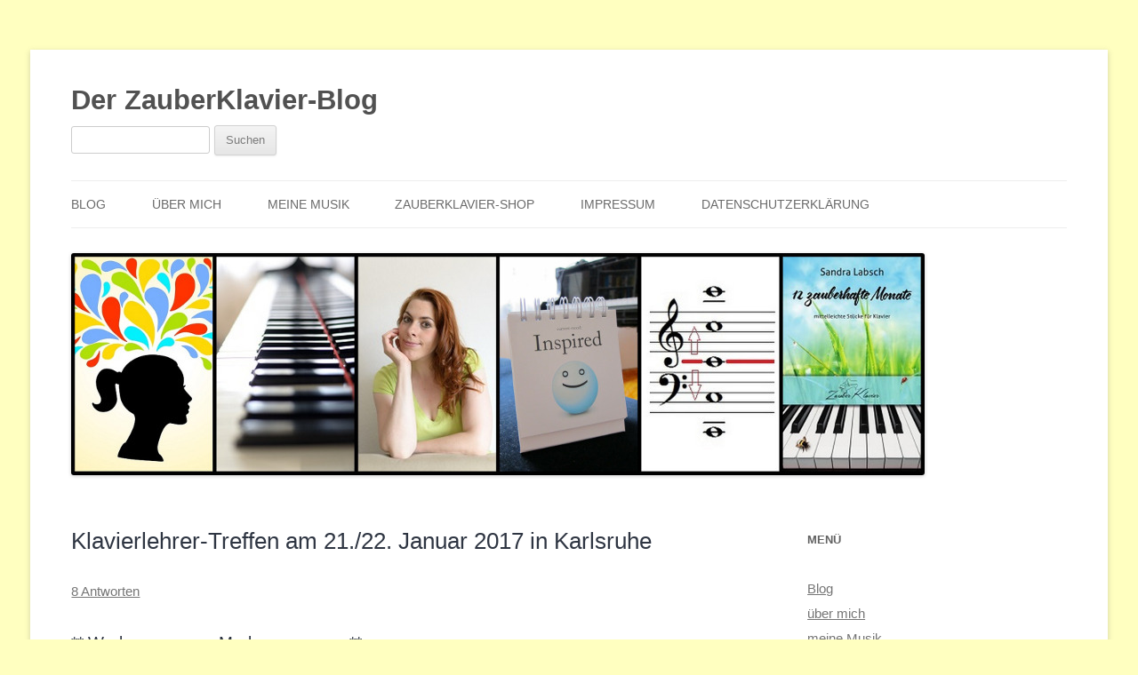

--- FILE ---
content_type: text/html; charset=UTF-8
request_url: https://www.mein-klavierunterricht-blog.de/2016/12/25/klavierlehrer-treffen-am-21-22-januar-2017-in-karlsruhe/
body_size: 22163
content:
<!DOCTYPE html>
<!--[if IE 7]>
<html class="ie ie7" lang="de">
<![endif]-->
<!--[if IE 8]>
<html class="ie ie8" lang="de">
<![endif]-->
<!--[if !(IE 7) & !(IE 8)]><!-->
<html lang="de">
<!--<![endif]-->
<head>
<meta charset="UTF-8" />
<meta name="viewport" content="width=device-width" />
<title>Klavierlehrer-Treffen am 21./22. Januar 2017 in Karlsruhe - Der ZauberKlavier-Blog</title>
<!--[if lt IE 9]>
<script src="https://www.mein-klavierunterricht-blog.de/wp-content/themes/twentytwelve/js/html5.js" type="text/javascript"></script>
<![endif]-->
<meta name='robots' content='index, follow, max-image-preview:large, max-snippet:-1, max-video-preview:-1' />
	<style>img:is([sizes="auto" i], [sizes^="auto," i]) { contain-intrinsic-size: 3000px 1500px }</style>
	
	<!-- This site is optimized with the Yoast SEO plugin v26.4 - https://yoast.com/wordpress/plugins/seo/ -->
	<link rel="canonical" href="https://www.mein-klavierunterricht-blog.de/2016/12/25/klavierlehrer-treffen-am-21-22-januar-2017-in-karlsruhe/" />
	<meta property="og:locale" content="de_DE" />
	<meta property="og:type" content="article" />
	<meta property="og:title" content="Klavierlehrer-Treffen am 21./22. Januar 2017 in Karlsruhe - Der ZauberKlavier-Blog" />
	<meta property="og:description" content="** Werbung wegen Markennennung ** Hallo ihr Lieben, für alle kurzentschlossenen Klavierlehrer unter euch möchte ich den Termin für das nächste Klavierlehrer-Treffen in Karlsruhe bekannt geben. Wir treffen uns am Wochenende des 21. und 22. Januar bei meiner lieben Kollegin Susanne Hoy in Karlsruhe und werden in privatem Rahmen methodische und didaktische Überlegungen teilen und [&hellip;]" />
	<meta property="og:url" content="https://www.mein-klavierunterricht-blog.de/2016/12/25/klavierlehrer-treffen-am-21-22-januar-2017-in-karlsruhe/" />
	<meta property="og:site_name" content="Der ZauberKlavier-Blog" />
	<meta property="article:publisher" content="https://www.facebook.com/ZauberKlavier-Verlag-1436357153361264/" />
	<meta property="article:author" content="https://www.facebook.com/ZauberKlavier-Verlag-1436357153361264/" />
	<meta property="article:published_time" content="2016-12-25T09:30:12+00:00" />
	<meta property="article:modified_time" content="2017-01-09T11:12:48+00:00" />
	<meta property="og:image" content="https://www.mein-klavierunterricht-blog.de/wp-content/uploads/2015/08/Klavierlehrertreffen-276x300.jpg" />
	<meta name="author" content="Sandra" />
	<meta name="twitter:card" content="summary_large_image" />
	<meta name="twitter:label1" content="Verfasst von" />
	<meta name="twitter:data1" content="Sandra" />
	<meta name="twitter:label2" content="Geschätzte Lesezeit" />
	<meta name="twitter:data2" content="1 Minute" />
	<script type="application/ld+json" class="yoast-schema-graph">{"@context":"https://schema.org","@graph":[{"@type":"Article","@id":"https://www.mein-klavierunterricht-blog.de/2016/12/25/klavierlehrer-treffen-am-21-22-januar-2017-in-karlsruhe/#article","isPartOf":{"@id":"https://www.mein-klavierunterricht-blog.de/2016/12/25/klavierlehrer-treffen-am-21-22-januar-2017-in-karlsruhe/"},"author":{"name":"Sandra","@id":"https://www.mein-klavierunterricht-blog.de/#/schema/person/f5918a86a9c7689d893abb3a801d57f8"},"headline":"Klavierlehrer-Treffen am 21./22. Januar 2017 in Karlsruhe","datePublished":"2016-12-25T09:30:12+00:00","dateModified":"2017-01-09T11:12:48+00:00","mainEntityOfPage":{"@id":"https://www.mein-klavierunterricht-blog.de/2016/12/25/klavierlehrer-treffen-am-21-22-januar-2017-in-karlsruhe/"},"wordCount":284,"commentCount":8,"publisher":{"@id":"https://www.mein-klavierunterricht-blog.de/#/schema/person/f5918a86a9c7689d893abb3a801d57f8"},"image":{"@id":"https://www.mein-klavierunterricht-blog.de/2016/12/25/klavierlehrer-treffen-am-21-22-januar-2017-in-karlsruhe/#primaryimage"},"thumbnailUrl":"https://www.mein-klavierunterricht-blog.de/wp-content/uploads/2015/08/Klavierlehrertreffen-276x300.jpg","keywords":["Fortbildungen &amp; Seminare","Klavierlehrer-Treffen"],"articleSection":["Fortbildungen und Seminare"],"inLanguage":"de","potentialAction":[{"@type":"CommentAction","name":"Comment","target":["https://www.mein-klavierunterricht-blog.de/2016/12/25/klavierlehrer-treffen-am-21-22-januar-2017-in-karlsruhe/#respond"]}]},{"@type":"WebPage","@id":"https://www.mein-klavierunterricht-blog.de/2016/12/25/klavierlehrer-treffen-am-21-22-januar-2017-in-karlsruhe/","url":"https://www.mein-klavierunterricht-blog.de/2016/12/25/klavierlehrer-treffen-am-21-22-januar-2017-in-karlsruhe/","name":"Klavierlehrer-Treffen am 21./22. Januar 2017 in Karlsruhe - Der ZauberKlavier-Blog","isPartOf":{"@id":"https://www.mein-klavierunterricht-blog.de/#website"},"primaryImageOfPage":{"@id":"https://www.mein-klavierunterricht-blog.de/2016/12/25/klavierlehrer-treffen-am-21-22-januar-2017-in-karlsruhe/#primaryimage"},"image":{"@id":"https://www.mein-klavierunterricht-blog.de/2016/12/25/klavierlehrer-treffen-am-21-22-januar-2017-in-karlsruhe/#primaryimage"},"thumbnailUrl":"https://www.mein-klavierunterricht-blog.de/wp-content/uploads/2015/08/Klavierlehrertreffen-276x300.jpg","datePublished":"2016-12-25T09:30:12+00:00","dateModified":"2017-01-09T11:12:48+00:00","breadcrumb":{"@id":"https://www.mein-klavierunterricht-blog.de/2016/12/25/klavierlehrer-treffen-am-21-22-januar-2017-in-karlsruhe/#breadcrumb"},"inLanguage":"de","potentialAction":[{"@type":"ReadAction","target":["https://www.mein-klavierunterricht-blog.de/2016/12/25/klavierlehrer-treffen-am-21-22-januar-2017-in-karlsruhe/"]}]},{"@type":"ImageObject","inLanguage":"de","@id":"https://www.mein-klavierunterricht-blog.de/2016/12/25/klavierlehrer-treffen-am-21-22-januar-2017-in-karlsruhe/#primaryimage","url":"https://www.mein-klavierunterricht-blog.de/wp-content/uploads/2015/08/Klavierlehrertreffen.jpg","contentUrl":"https://www.mein-klavierunterricht-blog.de/wp-content/uploads/2015/08/Klavierlehrertreffen.jpg","width":500,"height":544},{"@type":"BreadcrumbList","@id":"https://www.mein-klavierunterricht-blog.de/2016/12/25/klavierlehrer-treffen-am-21-22-januar-2017-in-karlsruhe/#breadcrumb","itemListElement":[{"@type":"ListItem","position":1,"name":"Startseite","item":"https://www.mein-klavierunterricht-blog.de/"},{"@type":"ListItem","position":2,"name":"Klavierlehrer-Treffen am 21./22. Januar 2017 in Karlsruhe"}]},{"@type":"WebSite","@id":"https://www.mein-klavierunterricht-blog.de/#website","url":"https://www.mein-klavierunterricht-blog.de/","name":"Der ZauberKlavier-Blog","description":"","publisher":{"@id":"https://www.mein-klavierunterricht-blog.de/#/schema/person/f5918a86a9c7689d893abb3a801d57f8"},"potentialAction":[{"@type":"SearchAction","target":{"@type":"EntryPoint","urlTemplate":"https://www.mein-klavierunterricht-blog.de/?s={search_term_string}"},"query-input":{"@type":"PropertyValueSpecification","valueRequired":true,"valueName":"search_term_string"}}],"inLanguage":"de"},{"@type":["Person","Organization"],"@id":"https://www.mein-klavierunterricht-blog.de/#/schema/person/f5918a86a9c7689d893abb3a801d57f8","name":"Sandra","logo":{"@id":"https://www.mein-klavierunterricht-blog.de/#/schema/person/image/"},"sameAs":["http://www.zauberklavier.de","https://www.facebook.com/ZauberKlavier-Verlag-1436357153361264/","https://www.youtube.com/channel/UChfEhb5fxCsqmk5fpua3Jrg/","https://soundcloud.com/pianomoods/"],"url":"https://www.mein-klavierunterricht-blog.de/author/sandra/"}]}</script>
	<!-- / Yoast SEO plugin. -->


<link rel='dns-prefetch' href='//www.googletagmanager.com' />
<link rel="alternate" type="application/rss+xml" title="Der ZauberKlavier-Blog &raquo; Feed" href="https://www.mein-klavierunterricht-blog.de/feed/" />
<link rel="alternate" type="application/rss+xml" title="Der ZauberKlavier-Blog &raquo; Kommentar-Feed" href="https://www.mein-klavierunterricht-blog.de/comments/feed/" />

<script>
var MP3jPLAYLISTS = [];
var MP3jPLAYERS = [];
</script>
<link rel="alternate" type="application/rss+xml" title="Der ZauberKlavier-Blog &raquo; Klavierlehrer-Treffen am 21./22. Januar 2017 in Karlsruhe-Kommentar-Feed" href="https://www.mein-klavierunterricht-blog.de/2016/12/25/klavierlehrer-treffen-am-21-22-januar-2017-in-karlsruhe/feed/" />
<link rel='stylesheet' id='wp-block-library-css' href='https://www.mein-klavierunterricht-blog.de/wp-includes/css/dist/block-library/style.min.css?ver=6.8.3' type='text/css' media='all' />
<style id='wp-block-library-theme-inline-css' type='text/css'>
.wp-block-audio :where(figcaption){color:#555;font-size:13px;text-align:center}.is-dark-theme .wp-block-audio :where(figcaption){color:#ffffffa6}.wp-block-audio{margin:0 0 1em}.wp-block-code{border:1px solid #ccc;border-radius:4px;font-family:Menlo,Consolas,monaco,monospace;padding:.8em 1em}.wp-block-embed :where(figcaption){color:#555;font-size:13px;text-align:center}.is-dark-theme .wp-block-embed :where(figcaption){color:#ffffffa6}.wp-block-embed{margin:0 0 1em}.blocks-gallery-caption{color:#555;font-size:13px;text-align:center}.is-dark-theme .blocks-gallery-caption{color:#ffffffa6}:root :where(.wp-block-image figcaption){color:#555;font-size:13px;text-align:center}.is-dark-theme :root :where(.wp-block-image figcaption){color:#ffffffa6}.wp-block-image{margin:0 0 1em}.wp-block-pullquote{border-bottom:4px solid;border-top:4px solid;color:currentColor;margin-bottom:1.75em}.wp-block-pullquote cite,.wp-block-pullquote footer,.wp-block-pullquote__citation{color:currentColor;font-size:.8125em;font-style:normal;text-transform:uppercase}.wp-block-quote{border-left:.25em solid;margin:0 0 1.75em;padding-left:1em}.wp-block-quote cite,.wp-block-quote footer{color:currentColor;font-size:.8125em;font-style:normal;position:relative}.wp-block-quote:where(.has-text-align-right){border-left:none;border-right:.25em solid;padding-left:0;padding-right:1em}.wp-block-quote:where(.has-text-align-center){border:none;padding-left:0}.wp-block-quote.is-large,.wp-block-quote.is-style-large,.wp-block-quote:where(.is-style-plain){border:none}.wp-block-search .wp-block-search__label{font-weight:700}.wp-block-search__button{border:1px solid #ccc;padding:.375em .625em}:where(.wp-block-group.has-background){padding:1.25em 2.375em}.wp-block-separator.has-css-opacity{opacity:.4}.wp-block-separator{border:none;border-bottom:2px solid;margin-left:auto;margin-right:auto}.wp-block-separator.has-alpha-channel-opacity{opacity:1}.wp-block-separator:not(.is-style-wide):not(.is-style-dots){width:100px}.wp-block-separator.has-background:not(.is-style-dots){border-bottom:none;height:1px}.wp-block-separator.has-background:not(.is-style-wide):not(.is-style-dots){height:2px}.wp-block-table{margin:0 0 1em}.wp-block-table td,.wp-block-table th{word-break:normal}.wp-block-table :where(figcaption){color:#555;font-size:13px;text-align:center}.is-dark-theme .wp-block-table :where(figcaption){color:#ffffffa6}.wp-block-video :where(figcaption){color:#555;font-size:13px;text-align:center}.is-dark-theme .wp-block-video :where(figcaption){color:#ffffffa6}.wp-block-video{margin:0 0 1em}:root :where(.wp-block-template-part.has-background){margin-bottom:0;margin-top:0;padding:1.25em 2.375em}
</style>
<style id='classic-theme-styles-inline-css' type='text/css'>
/*! This file is auto-generated */
.wp-block-button__link{color:#fff;background-color:#32373c;border-radius:9999px;box-shadow:none;text-decoration:none;padding:calc(.667em + 2px) calc(1.333em + 2px);font-size:1.125em}.wp-block-file__button{background:#32373c;color:#fff;text-decoration:none}
</style>
<style id='global-styles-inline-css' type='text/css'>
:root{--wp--preset--aspect-ratio--square: 1;--wp--preset--aspect-ratio--4-3: 4/3;--wp--preset--aspect-ratio--3-4: 3/4;--wp--preset--aspect-ratio--3-2: 3/2;--wp--preset--aspect-ratio--2-3: 2/3;--wp--preset--aspect-ratio--16-9: 16/9;--wp--preset--aspect-ratio--9-16: 9/16;--wp--preset--color--black: #000000;--wp--preset--color--cyan-bluish-gray: #abb8c3;--wp--preset--color--white: #fff;--wp--preset--color--pale-pink: #f78da7;--wp--preset--color--vivid-red: #cf2e2e;--wp--preset--color--luminous-vivid-orange: #ff6900;--wp--preset--color--luminous-vivid-amber: #fcb900;--wp--preset--color--light-green-cyan: #7bdcb5;--wp--preset--color--vivid-green-cyan: #00d084;--wp--preset--color--pale-cyan-blue: #8ed1fc;--wp--preset--color--vivid-cyan-blue: #0693e3;--wp--preset--color--vivid-purple: #9b51e0;--wp--preset--color--blue: #21759b;--wp--preset--color--dark-gray: #444;--wp--preset--color--medium-gray: #9f9f9f;--wp--preset--color--light-gray: #e6e6e6;--wp--preset--gradient--vivid-cyan-blue-to-vivid-purple: linear-gradient(135deg,rgba(6,147,227,1) 0%,rgb(155,81,224) 100%);--wp--preset--gradient--light-green-cyan-to-vivid-green-cyan: linear-gradient(135deg,rgb(122,220,180) 0%,rgb(0,208,130) 100%);--wp--preset--gradient--luminous-vivid-amber-to-luminous-vivid-orange: linear-gradient(135deg,rgba(252,185,0,1) 0%,rgba(255,105,0,1) 100%);--wp--preset--gradient--luminous-vivid-orange-to-vivid-red: linear-gradient(135deg,rgba(255,105,0,1) 0%,rgb(207,46,46) 100%);--wp--preset--gradient--very-light-gray-to-cyan-bluish-gray: linear-gradient(135deg,rgb(238,238,238) 0%,rgb(169,184,195) 100%);--wp--preset--gradient--cool-to-warm-spectrum: linear-gradient(135deg,rgb(74,234,220) 0%,rgb(151,120,209) 20%,rgb(207,42,186) 40%,rgb(238,44,130) 60%,rgb(251,105,98) 80%,rgb(254,248,76) 100%);--wp--preset--gradient--blush-light-purple: linear-gradient(135deg,rgb(255,206,236) 0%,rgb(152,150,240) 100%);--wp--preset--gradient--blush-bordeaux: linear-gradient(135deg,rgb(254,205,165) 0%,rgb(254,45,45) 50%,rgb(107,0,62) 100%);--wp--preset--gradient--luminous-dusk: linear-gradient(135deg,rgb(255,203,112) 0%,rgb(199,81,192) 50%,rgb(65,88,208) 100%);--wp--preset--gradient--pale-ocean: linear-gradient(135deg,rgb(255,245,203) 0%,rgb(182,227,212) 50%,rgb(51,167,181) 100%);--wp--preset--gradient--electric-grass: linear-gradient(135deg,rgb(202,248,128) 0%,rgb(113,206,126) 100%);--wp--preset--gradient--midnight: linear-gradient(135deg,rgb(2,3,129) 0%,rgb(40,116,252) 100%);--wp--preset--font-size--small: 13px;--wp--preset--font-size--medium: 20px;--wp--preset--font-size--large: 36px;--wp--preset--font-size--x-large: 42px;--wp--preset--spacing--20: 0.44rem;--wp--preset--spacing--30: 0.67rem;--wp--preset--spacing--40: 1rem;--wp--preset--spacing--50: 1.5rem;--wp--preset--spacing--60: 2.25rem;--wp--preset--spacing--70: 3.38rem;--wp--preset--spacing--80: 5.06rem;--wp--preset--shadow--natural: 6px 6px 9px rgba(0, 0, 0, 0.2);--wp--preset--shadow--deep: 12px 12px 50px rgba(0, 0, 0, 0.4);--wp--preset--shadow--sharp: 6px 6px 0px rgba(0, 0, 0, 0.2);--wp--preset--shadow--outlined: 6px 6px 0px -3px rgba(255, 255, 255, 1), 6px 6px rgba(0, 0, 0, 1);--wp--preset--shadow--crisp: 6px 6px 0px rgba(0, 0, 0, 1);}:where(.is-layout-flex){gap: 0.5em;}:where(.is-layout-grid){gap: 0.5em;}body .is-layout-flex{display: flex;}.is-layout-flex{flex-wrap: wrap;align-items: center;}.is-layout-flex > :is(*, div){margin: 0;}body .is-layout-grid{display: grid;}.is-layout-grid > :is(*, div){margin: 0;}:where(.wp-block-columns.is-layout-flex){gap: 2em;}:where(.wp-block-columns.is-layout-grid){gap: 2em;}:where(.wp-block-post-template.is-layout-flex){gap: 1.25em;}:where(.wp-block-post-template.is-layout-grid){gap: 1.25em;}.has-black-color{color: var(--wp--preset--color--black) !important;}.has-cyan-bluish-gray-color{color: var(--wp--preset--color--cyan-bluish-gray) !important;}.has-white-color{color: var(--wp--preset--color--white) !important;}.has-pale-pink-color{color: var(--wp--preset--color--pale-pink) !important;}.has-vivid-red-color{color: var(--wp--preset--color--vivid-red) !important;}.has-luminous-vivid-orange-color{color: var(--wp--preset--color--luminous-vivid-orange) !important;}.has-luminous-vivid-amber-color{color: var(--wp--preset--color--luminous-vivid-amber) !important;}.has-light-green-cyan-color{color: var(--wp--preset--color--light-green-cyan) !important;}.has-vivid-green-cyan-color{color: var(--wp--preset--color--vivid-green-cyan) !important;}.has-pale-cyan-blue-color{color: var(--wp--preset--color--pale-cyan-blue) !important;}.has-vivid-cyan-blue-color{color: var(--wp--preset--color--vivid-cyan-blue) !important;}.has-vivid-purple-color{color: var(--wp--preset--color--vivid-purple) !important;}.has-black-background-color{background-color: var(--wp--preset--color--black) !important;}.has-cyan-bluish-gray-background-color{background-color: var(--wp--preset--color--cyan-bluish-gray) !important;}.has-white-background-color{background-color: var(--wp--preset--color--white) !important;}.has-pale-pink-background-color{background-color: var(--wp--preset--color--pale-pink) !important;}.has-vivid-red-background-color{background-color: var(--wp--preset--color--vivid-red) !important;}.has-luminous-vivid-orange-background-color{background-color: var(--wp--preset--color--luminous-vivid-orange) !important;}.has-luminous-vivid-amber-background-color{background-color: var(--wp--preset--color--luminous-vivid-amber) !important;}.has-light-green-cyan-background-color{background-color: var(--wp--preset--color--light-green-cyan) !important;}.has-vivid-green-cyan-background-color{background-color: var(--wp--preset--color--vivid-green-cyan) !important;}.has-pale-cyan-blue-background-color{background-color: var(--wp--preset--color--pale-cyan-blue) !important;}.has-vivid-cyan-blue-background-color{background-color: var(--wp--preset--color--vivid-cyan-blue) !important;}.has-vivid-purple-background-color{background-color: var(--wp--preset--color--vivid-purple) !important;}.has-black-border-color{border-color: var(--wp--preset--color--black) !important;}.has-cyan-bluish-gray-border-color{border-color: var(--wp--preset--color--cyan-bluish-gray) !important;}.has-white-border-color{border-color: var(--wp--preset--color--white) !important;}.has-pale-pink-border-color{border-color: var(--wp--preset--color--pale-pink) !important;}.has-vivid-red-border-color{border-color: var(--wp--preset--color--vivid-red) !important;}.has-luminous-vivid-orange-border-color{border-color: var(--wp--preset--color--luminous-vivid-orange) !important;}.has-luminous-vivid-amber-border-color{border-color: var(--wp--preset--color--luminous-vivid-amber) !important;}.has-light-green-cyan-border-color{border-color: var(--wp--preset--color--light-green-cyan) !important;}.has-vivid-green-cyan-border-color{border-color: var(--wp--preset--color--vivid-green-cyan) !important;}.has-pale-cyan-blue-border-color{border-color: var(--wp--preset--color--pale-cyan-blue) !important;}.has-vivid-cyan-blue-border-color{border-color: var(--wp--preset--color--vivid-cyan-blue) !important;}.has-vivid-purple-border-color{border-color: var(--wp--preset--color--vivid-purple) !important;}.has-vivid-cyan-blue-to-vivid-purple-gradient-background{background: var(--wp--preset--gradient--vivid-cyan-blue-to-vivid-purple) !important;}.has-light-green-cyan-to-vivid-green-cyan-gradient-background{background: var(--wp--preset--gradient--light-green-cyan-to-vivid-green-cyan) !important;}.has-luminous-vivid-amber-to-luminous-vivid-orange-gradient-background{background: var(--wp--preset--gradient--luminous-vivid-amber-to-luminous-vivid-orange) !important;}.has-luminous-vivid-orange-to-vivid-red-gradient-background{background: var(--wp--preset--gradient--luminous-vivid-orange-to-vivid-red) !important;}.has-very-light-gray-to-cyan-bluish-gray-gradient-background{background: var(--wp--preset--gradient--very-light-gray-to-cyan-bluish-gray) !important;}.has-cool-to-warm-spectrum-gradient-background{background: var(--wp--preset--gradient--cool-to-warm-spectrum) !important;}.has-blush-light-purple-gradient-background{background: var(--wp--preset--gradient--blush-light-purple) !important;}.has-blush-bordeaux-gradient-background{background: var(--wp--preset--gradient--blush-bordeaux) !important;}.has-luminous-dusk-gradient-background{background: var(--wp--preset--gradient--luminous-dusk) !important;}.has-pale-ocean-gradient-background{background: var(--wp--preset--gradient--pale-ocean) !important;}.has-electric-grass-gradient-background{background: var(--wp--preset--gradient--electric-grass) !important;}.has-midnight-gradient-background{background: var(--wp--preset--gradient--midnight) !important;}.has-small-font-size{font-size: var(--wp--preset--font-size--small) !important;}.has-medium-font-size{font-size: var(--wp--preset--font-size--medium) !important;}.has-large-font-size{font-size: var(--wp--preset--font-size--large) !important;}.has-x-large-font-size{font-size: var(--wp--preset--font-size--x-large) !important;}
:where(.wp-block-post-template.is-layout-flex){gap: 1.25em;}:where(.wp-block-post-template.is-layout-grid){gap: 1.25em;}
:where(.wp-block-columns.is-layout-flex){gap: 2em;}:where(.wp-block-columns.is-layout-grid){gap: 2em;}
:root :where(.wp-block-pullquote){font-size: 1.5em;line-height: 1.6;}
</style>
<link rel='stylesheet' id='es-widget-css-css' href='https://www.mein-klavierunterricht-blog.de/wp-content/plugins/email-subscribers/widget/es-widget.css?ver=6.8.3' type='text/css' media='all' />
<link rel='stylesheet' id='related-posts-by-taxonomy-css' href='https://www.mein-klavierunterricht-blog.de/wp-content/plugins/related-posts-by-taxonomy/includes/assets/css/styles.css?ver=6.8.3' type='text/css' media='all' />
<link rel='stylesheet' id='responsive-lightbox-prettyphoto-css' href='https://www.mein-klavierunterricht-blog.de/wp-content/plugins/responsive-lightbox/assets/prettyphoto/prettyPhoto.min.css?ver=3.1.6' type='text/css' media='all' />
<link rel='stylesheet' id='twentytwelve-style-css' href='https://www.mein-klavierunterricht-blog.de/wp-content/themes/twentytwelve-child/style.css?ver=20250715' type='text/css' media='all' />
<link rel='stylesheet' id='twentytwelve-block-style-css' href='https://www.mein-klavierunterricht-blog.de/wp-content/themes/twentytwelve/css/blocks.css?ver=20240812' type='text/css' media='all' />
<!--[if lt IE 9]>
<link rel='stylesheet' id='twentytwelve-ie-css' href='https://www.mein-klavierunterricht-blog.de/wp-content/themes/twentytwelve/css/ie.css?ver=20240722' type='text/css' media='all' />
<![endif]-->
<link rel='stylesheet' id='wpgdprc-front-css-css' href='https://www.mein-klavierunterricht-blog.de/wp-content/plugins/wp-gdpr-compliance/Assets/css/front.css?ver=1706696222' type='text/css' media='all' />
<style id='wpgdprc-front-css-inline-css' type='text/css'>
:root{--wp-gdpr--bar--background-color: #000000;--wp-gdpr--bar--color: #ffffff;--wp-gdpr--button--background-color: #000000;--wp-gdpr--button--background-color--darken: #000000;--wp-gdpr--button--color: #ffffff;}
</style>
<link rel='stylesheet' id='mp3-jplayer-css' href='https://www.mein-klavierunterricht-blog.de/wp-content/plugins/mp3-jplayer/css/light.css?ver=2.7.3' type='text/css' media='all' />
<script type="text/javascript" id="es-widget-js-extra">
/* <![CDATA[ */
var es_widget_notices = {"es_email_notice":"Bitte eine E-Mail Adresse angeben.","es_incorrect_email":"Bitte eine g\u00fcltige E-Mail Adresse angeben.","es_load_more":"Laden...","es_ajax_error":"Kann nicht XMLHTTP Instanz erstellen","es_success_message":"Erfolgreich Abonniert.","es_success_notice":"You have successfully subscribed to the newsletter. You will receive a confirmation email in a few minutes. Please follow the link in it to confirm your subscription. If the email takes more than 15 minutes to appear in your mailbox, please check your spam folder.","es_email_exists":"E-Mail gibt es bereits.","es_error":"Oops .. unerwarteter Fehler aufgetreten.","es_invalid_email":"Ung\u00fcltige Email Adresse.","es_try_later":"Bitte versuchen Sie es nach einiger Zeit.","es_problem_request":"Es gab ein Problem mit der Bitte."};
/* ]]> */
</script>
<script type="text/javascript" src="https://www.mein-klavierunterricht-blog.de/wp-content/plugins/email-subscribers/widget/es-widget.js?ver=6.8.3" id="es-widget-js"></script>
<script type="text/javascript" id="es-widget-page-js-extra">
/* <![CDATA[ */
var es_widget_page_notices = {"es_email_notice":"Bitte eine E-Mail Adresse angeben.","es_incorrect_email":"Bitte eine g\u00fcltige E-Mail Adresse angeben.","es_load_more":"Laden...","es_ajax_error":"Kann nicht XMLHTTP Instanz erstellen","es_success_message":"erfolgreich abonniert.","es_success_notice":"You have successfully subscribed to the newsletter. You will receive a confirmation email in a few minutes. Please follow the link in it to confirm your subscription. If the email takes more than 15 minutes to appear in your mailbox, please check your spam folder.","es_email_exists":"E-Mail gibt es bereits.","es_error":"Oops .. unerwarteter Fehler aufgetreten.","es_invalid_email":"Ung\u00fcltige Email Adresse.","es_try_later":"Bitte versuchen Sie es nach einiger Zeit.","es_problem_request":"Es gab ein Problem mit der Bitte."};
/* ]]> */
</script>
<script type="text/javascript" src="https://www.mein-klavierunterricht-blog.de/wp-content/plugins/email-subscribers/widget/es-widget-page.js?ver=6.8.3" id="es-widget-page-js"></script>
<script type="text/javascript" src="https://www.mein-klavierunterricht-blog.de/wp-includes/js/jquery/jquery.min.js?ver=3.7.1" id="jquery-core-js"></script>
<script type="text/javascript" src="https://www.mein-klavierunterricht-blog.de/wp-includes/js/jquery/jquery-migrate.min.js?ver=3.4.1" id="jquery-migrate-js"></script>
<script type="text/javascript" src="https://www.mein-klavierunterricht-blog.de/wp-content/plugins/responsive-lightbox/assets/prettyphoto/jquery.prettyPhoto.min.js?ver=3.1.6" id="responsive-lightbox-prettyphoto-js"></script>
<script type="text/javascript" src="https://www.mein-klavierunterricht-blog.de/wp-includes/js/underscore.min.js?ver=1.13.7" id="underscore-js"></script>
<script type="text/javascript" src="https://www.mein-klavierunterricht-blog.de/wp-content/plugins/responsive-lightbox/assets/infinitescroll/infinite-scroll.pkgd.min.js?ver=4.0.1" id="responsive-lightbox-infinite-scroll-js"></script>
<script type="text/javascript" id="responsive-lightbox-js-before">
/* <![CDATA[ */
var rlArgs = {"script":"prettyphoto","selector":"lightbox","customEvents":"","activeGalleries":true,"animationSpeed":"normal","slideshow":false,"slideshowDelay":5000,"slideshowAutoplay":false,"opacity":"0.75","showTitle":true,"allowResize":true,"allowExpand":true,"width":1080,"height":720,"separator":"\/","theme":"pp_default","horizontalPadding":20,"hideFlash":false,"wmode":"opaque","videoAutoplay":false,"modal":false,"deeplinking":false,"overlayGallery":true,"keyboardShortcuts":true,"social":false,"woocommerce_gallery":false,"ajaxurl":"https:\/\/www.mein-klavierunterricht-blog.de\/wp-admin\/admin-ajax.php","nonce":"da738c4f5b","preview":false,"postId":15760,"scriptExtension":false};
/* ]]> */
</script>
<script type="text/javascript" src="https://www.mein-klavierunterricht-blog.de/wp-content/plugins/responsive-lightbox/js/front.js?ver=2.5.4" id="responsive-lightbox-js"></script>
<script type="text/javascript" src="https://www.mein-klavierunterricht-blog.de/wp-content/themes/twentytwelve/js/navigation.js?ver=20250303" id="twentytwelve-navigation-js" defer="defer" data-wp-strategy="defer"></script>

<!-- Google Tag (gtac.js) durch Site-Kit hinzugefügt -->
<!-- Von Site Kit hinzugefügtes Google-Analytics-Snippet -->
<script type="text/javascript" src="https://www.googletagmanager.com/gtag/js?id=G-2BFF8DJ2L3" id="google_gtagjs-js" async></script>
<script type="text/javascript" id="google_gtagjs-js-after">
/* <![CDATA[ */
window.dataLayer = window.dataLayer || [];function gtag(){dataLayer.push(arguments);}
gtag("set","linker",{"domains":["www.mein-klavierunterricht-blog.de"]});
gtag("js", new Date());
gtag("set", "developer_id.dZTNiMT", true);
gtag("config", "G-2BFF8DJ2L3");
/* ]]> */
</script>
<script type="text/javascript" id="wpgdprc-front-js-js-extra">
/* <![CDATA[ */
var wpgdprcFront = {"ajaxUrl":"https:\/\/www.mein-klavierunterricht-blog.de\/wp-admin\/admin-ajax.php","ajaxNonce":"6af9720218","ajaxArg":"security","pluginPrefix":"wpgdprc","blogId":"1","isMultiSite":"","locale":"de_DE","showSignUpModal":"","showFormModal":"","cookieName":"wpgdprc-consent","consentVersion":"","path":"\/","prefix":"wpgdprc"};
/* ]]> */
</script>
<script type="text/javascript" src="https://www.mein-klavierunterricht-blog.de/wp-content/plugins/wp-gdpr-compliance/Assets/js/front.min.js?ver=1706696222" id="wpgdprc-front-js-js"></script>
<link rel="https://api.w.org/" href="https://www.mein-klavierunterricht-blog.de/wp-json/" /><link rel="alternate" title="JSON" type="application/json" href="https://www.mein-klavierunterricht-blog.de/wp-json/wp/v2/posts/15760" /><link rel="EditURI" type="application/rsd+xml" title="RSD" href="https://www.mein-klavierunterricht-blog.de/xmlrpc.php?rsd" />
<meta name="generator" content="WordPress 6.8.3" />
<link rel='shortlink' href='https://www.mein-klavierunterricht-blog.de/?p=15760' />
<link rel="alternate" title="oEmbed (JSON)" type="application/json+oembed" href="https://www.mein-klavierunterricht-blog.de/wp-json/oembed/1.0/embed?url=https%3A%2F%2Fwww.mein-klavierunterricht-blog.de%2F2016%2F12%2F25%2Fklavierlehrer-treffen-am-21-22-januar-2017-in-karlsruhe%2F" />
<link rel="alternate" title="oEmbed (XML)" type="text/xml+oembed" href="https://www.mein-klavierunterricht-blog.de/wp-json/oembed/1.0/embed?url=https%3A%2F%2Fwww.mein-klavierunterricht-blog.de%2F2016%2F12%2F25%2Fklavierlehrer-treffen-am-21-22-januar-2017-in-karlsruhe%2F&#038;format=xml" />
<meta name="generator" content="Site Kit by Google 1.166.0" /><style type="text/css">.recentcomments a{display:inline !important;padding:0 !important;margin:0 !important;}</style>		<style type="text/css" id="wp-custom-css">
			html, body, div, span, applet, object, iframe, h1, h2, h3, h4, h5, h6, p, blockquote, pre, a, abbr, acronym, address, big, cite, code, del, dfn, em, img, ins, kbd, q, s, samp, small, strike, strong, sub, sup, tt, var, b, u, i, center, dl, dt, dd, ol, ul, li, fieldset, form, label, legend, table, caption, tbody, tfoot, thead, tr, th, td, article, aside, canvas, details, embed, figure, figcaption, footer, header, hgroup, menu, nav, output, ruby, section, summary, time, mark, audio, video {
	font-size: 102%;
}

body {
	-webkit-hyphens: auto;
	-moz-hyphens: auto;
	-o-hyphens: auto;
	-ms-hyphens: auto;
	hyphens: auto;
	color: #2e3542;
	background-color: #ffffc0; 
/*	  background-color: #fdf8e1;
}
*/

.entry-content p, .entry-summary p, .comment-content p, .mu_register p {
    margin: 0 0 24px;
    margin: 0 0 1.714285714rem;
    line-height: 1.35;
}

.sponsoredhinweis {
	margin: 5px 0px 5px 0px;
	padding: 5px 0px 5px 0px;
/*	background-color: #ffff90;
*/
	background-color: #f7e387;
	text-align: center;
}

/* Seitentitel
-------------------------------------------------------------- */
       .site-title a {
                font-family: 'Londrina Shadow', cursive;
                font-size: 1.25em;
                line-height: 1.1em;
                text-shadow: 0 0 1px #f0f0f0;
                font-display: swap;
} 

.site-header h1 a, .site-header h2 a {
	color: #3190E7;
}

.site-header h1 a:hover, .site-header h2 a:hover {
        color: #2e3542;
}




/* Vorschaubox Hefte
-------------------------------------------------------------- */

aside#text-4 {
	border-width: 2px;
	border-radius: 3px;
	padding: 6px;
	border-style: solid;
	border-color: #3190E7;
}

aside#text-4 img {
        box-shadow: none;
}

/* Suche im Menu
-------------------------------------------------------------- */
hgroup {
    float: left;
}

.header-search {
    float: right;
    margin-top: 0px;
}
@media (max-width: 850px) {
    .header-search {
        margin-top:5px;
        text-align:center;
        float:none;
    }
    .main-navigation  {
        clear:both;
    }
}


/* Textelemente
-------------------------------------------------------------- */
p {
	margin-bottom: 18px;
	/* text-align: justify; */
}

.entry-content h4, .comment-content h4, .entry-content h5, .comment-content h5, .entry-content h6, .comment-content h6 {
	font-weight: normal;
	font-size: 1.0rem !important;
	color: #0000ff;
	margin: 0.5rem 0px !important;
}


/* Links im Text
-------------------------------------------------------------- */
.entry-content a:visited,
.comment-content a:visited {
  color: #757575;
}

body.custom-font-enabled {
        font-family:   Helvetica, Arial, sans-serif;
	line-height: 1.714285714;
}


/* Form fields, general styles first */
button,
input,
select,
textarea {
        border: 1px solid #2e3542;
        border-radius: 3px;
        font-family: inherit;
        padding: 6px;
        padding: 0.428571rem 0.714286rem;
}

/* Sidebar */
.widget-area .widget {
        -webkit-hyphens: auto;
        -moz-hyphens: auto;
        hyphens: auto;
        margin-bottom: 48px;
        margin-bottom: 3.428571429rem;
        word-wrap: break-word;
        text-align: justify;
}


.widget-area .widget a {
	color: #3190E7;
}


.comments-link a, .entry-meta a {
	color: #3190E7;
}

.widget-area .widget h3 {
        margin-bottom: 12px;
        margin-bottom: 1.4rem;
        border-bottom: 2px;
        border-bottom-color: #2e3542;
        border-bottom-style: solid;
}

.site-content article {
	word-wrap: break-word;
	-moz-hyphens: auto;
	/* text-align: justify;*/
}

.site-content h1 {
	text-align: left;
	-moz-hyphens: none;
}

.site-content img {
        box-shadow: none;
}

.post-entry table, .comment table {
	border-width: 0px 0px 0px 0px;
}

.entry-content td, .comment-content td {
	vertical-align: middle;
	width: 50%;
}

.comment-awaiting-moderation {
	color: red;
	font-weight: bold;
}

/* Ueberschrift h3 in hellgrau */
h3, .entry-content h3, .comment-content h3 {
	text-align: center;
	color: grey;
	font-weight: bold;
	font-size: 16px;
}

/* Ueberschrift h5 in hellblau in hellgrau hinterlegt */
h5, .entry-content h5, .comment-content h5 {
	color: #000000;
	background-color: lightgray;
	text-align: center;
	font-weight: bold;
}

/* Textfeld in hellgrau */
.showcase {
	background-color: #f0f0f0;
	padding: 1.714285714rem 1.714285714rem 1.714285714rem 1.714285714rem;
	margin: 0 0 1.714285714rem 0;
}

.showcase ul, .showcase p {
	margin: 0 0 0 0;
}

.showcaseblau {
	background-color: #9EC4E7;
	padding: 1.714285714rem 1.714285714rem 1.714285714rem 1.714285714rem;
	margin: 0 0 1.714285714rem 0;
}

.showcaseblau > ul, .showcaseblau > p {
	margin: 0 0 0 0;
}

/* Audio Unterschrift naeher an den Player*/
.wp-block-audio figcaption {
		margin-top: -1.4em;
		margin-bottom: 1.9em;
}

/* Bilder Unterschrift naeher an den Player*/
.wp-block-image figcaption {
		margin-top: -1.1em;
		margin-bottom: 1.9em;
		font-weight: bold;
		font-size: 1em;
}

.wp-block-columns:not(.is-not-stacked-on-mobile)>.wp-block-column {
    flex-basis: 0;
    flex-grow: 1;
    padding: 15px;
}

.wp-block-columns .wp-block-column {
	padding: 10px;
}

.wpgdprc-checkbox {
    display: inline !important;
}

	
@media screen and (min-width: 600px) {
  .site {
  		max-width: 58.824rem !important;
  }
}
@media screen and (min-width: 650px) {
	.main-navigation ul.nav-menu,
	.main-navigation div.nav-menu > ul {
		border: none;
		border-bottom: 1px solid #3190E7; 
		border-radius: 3px;
		border-top: 1px solid #3190E7; 
		background-color: #f0f0f0;
	}

	.main-navigation li {
		margin: 0 20px 0 0;
		margin: 0 1.428571428rem 0 0;
	}
	.main-navigation li a {
		margin-left: 5px;
	}
}

@media screen and (max-width: 750px) {
	.entry-content p, .entry-summary p {
	display: initial;
	}
}

@media screen and (max-width: 750px) {
	.entry-content p, .entry-summary p {
	display: grid;
	}
}


@media screen and (max-width: 390px) {
	.alignright {
		float: none;
	}
}		</style>
		</head>

<body class="wp-singular post-template-default single single-post postid-15760 single-format-standard wp-embed-responsive wp-theme-twentytwelve wp-child-theme-twentytwelve-child">

<!-- Matomo -->
<script type="text/javascript">
  var _paq = window._paq = window._paq || [];
  /* tracker methods like "setCustomDimension" should be called before "trackPageView" */
  _paq.push(['trackPageView']);
  _paq.push(['enableLinkTracking']);
  (function() {
    var u="//matomo.zauber-klavier.de/";
    _paq.push(['setTrackerUrl', u+'matomo.php']);
    _paq.push(['setSiteId', '2']);
    var d=document, g=d.createElement('script'), s=d.getElementsByTagName('script')[0];
    g.type='text/javascript'; g.async=true; g.src=u+'matomo.js'; s.parentNode.insertBefore(g,s);
  })();
</script>
<noscript><p><img src="//matomo.zauber-klavier.de/matomo.php?idsite=2&amp;rec=1" style="border:0;" alt="" /></p></noscript>
<!-- End Matomo Code -->

<!-- Matomo -->
<!-- <script type="text/javascript">
  var _paq = window._paq = window._paq || [];
  /* tracker methods like "setCustomDimension" should be called before "trackPageView" */
  _paq.push(['trackPageView']);
  _paq.push(['enableLinkTracking']);
  (function() {
    var u="https://zauberklavier.matomo.cloud/";
    _paq.push(['setTrackerUrl', u+'matomo.php']);
    _paq.push(['setSiteId', '2']);
    var d=document, g=d.createElement('script'), s=d.getElementsByTagName('script')[0];
    g.type='text/javascript'; g.async=true; g.src='//cdn.matomo.cloud/zauberklavier.matomo.cloud/matomo.js'; s.parentNode.insertBefore(g,s);
  })();
</script>
-->
<!-- End Matomo Code -->

<div id="page" class="hfeed site">
	<header id="masthead" class="site-header" role="banner">
		<hgroup>
			<h1 class="site-title"><a href="https://www.mein-klavierunterricht-blog.de/" title="Der ZauberKlavier-Blog" rel="home">Der ZauberKlavier-Blog</a></h1>
			
		</hgroup><div class="header-search"><form role="search" method="get" id="searchform" class="searchform" action="https://www.mein-klavierunterricht-blog.de/">
				<div>
					<label class="screen-reader-text" for="s">Suche nach:</label>
					<input type="text" value="" name="s" id="s" />
					<input type="submit" id="searchsubmit" value="Suchen" />
				</div>
			</form></div>

		<nav id="site-navigation" class="main-navigation" role="navigation">
			<button class="menu-toggle">Menü</button>
			<a class="assistive-text" href="#content" title="Zum Inhalt springen">Zum Inhalt springen</a>
			<div class="menu-startmenu-container"><ul id="menu-startmenu" class="nav-menu"><li id="menu-item-728" class="menu-item menu-item-type-custom menu-item-object-custom menu-item-home menu-item-728"><a href="https://www.mein-klavierunterricht-blog.de/" title="Mein Klavierunterricht-Blog">Blog</a></li>
<li id="menu-item-1606" class="menu-item menu-item-type-post_type menu-item-object-page menu-item-1606"><a href="https://www.mein-klavierunterricht-blog.de/uber-mich/">über mich</a></li>
<li id="menu-item-2069" class="menu-item menu-item-type-post_type menu-item-object-page menu-item-2069"><a target="_blank" href="https://soundcloud.com/pianomoods/#new_tab">meine Musik</a></li>
<li id="menu-item-13152" class="menu-item menu-item-type-post_type menu-item-object-page menu-item-13152"><a target="_blank" href="http://shop.zauberklavier.de/#new_tab">Zauberklavier-Shop</a></li>
<li id="menu-item-730" class="menu-item menu-item-type-post_type menu-item-object-page menu-item-730"><a href="https://www.mein-klavierunterricht-blog.de/impressum-kontakt/">Impressum</a></li>
<li id="menu-item-17574" class="menu-item menu-item-type-post_type menu-item-object-page menu-item-privacy-policy menu-item-17574"><a rel="privacy-policy" href="https://www.mein-klavierunterricht-blog.de/datenschutz/">Datenschutzerklärung</a></li>
</ul></div>		</nav><!-- #site-navigation -->

				<a href="https://www.mein-klavierunterricht-blog.de/"><img src="https://www.mein-klavierunterricht-blog.de/wp-content/uploads/2020/04/mein-klavierunterricht-blog-header.jpg" class="header-image" width="960" height="250" alt="Der ZauberKlavier-Blog" /></a>
			</header><!-- #masthead -->

	<div id="main" class="wrapper">

	<div id="primary" class="site-content">
		<div id="content" role="main">

			
				
	<article id="post-15760" class="post-15760 post type-post status-publish format-standard hentry category-fortbildungen-und-seminare tag-fortbildungen-seminare tag-klavierlehrer-treffen">
				<header class="entry-header">
			
						<h1 class="entry-title">Klavierlehrer-Treffen am 21./22. Januar 2017 in Karlsruhe</h1>
										<div class="comments-link">
					<a href="https://www.mein-klavierunterricht-blog.de/2016/12/25/klavierlehrer-treffen-am-21-22-januar-2017-in-karlsruhe/#comments">8 Antworten</a>				</div><!-- .comments-link -->
					</header><!-- .entry-header -->

				<div class="entry-content">
			<p>** Werbung wegen Markennennung **  <br /><br /><img fetchpriority="high" decoding="async" class="alignright size-medium wp-image-13488" src="https://www.mein-klavierunterricht-blog.de/wp-content/uploads/2015/08/Klavierlehrertreffen-276x300.jpg" alt="Klavierlehrertreffen" width="276" height="300" srcset="https://www.mein-klavierunterricht-blog.de/wp-content/uploads/2015/08/Klavierlehrertreffen-276x300.jpg 276w, https://www.mein-klavierunterricht-blog.de/wp-content/uploads/2015/08/Klavierlehrertreffen.jpg 500w" sizes="(max-width: 276px) 100vw, 276px" />Hallo ihr Lieben,</p>
<p>für alle kurzentschlossenen Klavierlehrer unter euch möchte ich den Termin für das nächste Klavierlehrer-Treffen in Karlsruhe bekannt geben.</p>
<p>Wir treffen uns am Wochenende des <strong>21. und 22. Januar</strong> bei meiner lieben Kollegin Susanne Hoy in <strong>Karlsruhe</strong> und werden in privatem Rahmen methodische und didaktische Überlegungen teilen und diskutieren.</p>
<p><a href="http://www.klavierschule-susanne-hoy.de/" target="_blank">Susanne</a> wird über &#8220;<strong>Spiele im Klavierunterricht</strong>&#8221; sprechen, <a href="http://klavierpaedagogikentdecken.de/blog/" target="_blank">Carina Grüne</a> hat sich die Themen &#8220;<strong>Eigene Unterrichtsbeobachtung per Video</strong>&#8221; und &#8220;<strong>Clever Üben</strong>&#8221; vorgenommen und Christine Gmerek teilt mit uns Gedanken über &#8220;<strong>Systemische Ansätze in der Pädagogik</strong>&#8220;. Ich werde euch zeigen, wie ich mit meinen Schülern improvisiere. &#8220;<strong>Improvisation mit rhythmischen, harmonischen und melodischen Pattern</strong>&#8221; heißt mein Thema. Zum Thema Üben wird es sicherlich eine große Gesprächsrunde geben.<span id="more-15760"></span></p>
<p>Uns fallen sicherlich noch eine Menge mehr Themen ein, über die wir uns austauschen können. Vorschläge sind gern willkommen. Und natürlich wird es eine Notenrunde geben, bringt also unbedingt eure Lieblingshefte und andere empfehlenswerte Literatur mit.</p>
<p>Ich als Komponistin bin zudem immer daran interessiert, welche Art Stücke oder Hefte ihr noch für den Klavierunterricht benötigt und welche Anforderungen genau diese Stücke erfüllen sollen. Also welche Tonarten gewünscht werden, welcher Schwierigkeitsgrad gebraucht wird, welche technische oder musiktheoretischen Themen verarbeitet werden sollen usw.</p>
<p>Wenn ihr euch angesprochen fühlt und bei dem Treffen dabei sein wollt, meldet euch bei <a href="http://www.klavierschule-susanne-hoy.de/klavierunterricht_kontakt.html" target="_blank">Susanne</a> oder bei mir. Für die Nutzung der Räumlichkeiten und sonstige Unkosten bitten wir um einen Unkostenbetrag von 25 Euro. <strong>Anmeldeschluss ist der 10.01.2017</strong>.</p>
<p>Auch wer nur am Samstag oder am Sonntag Zeit hat, ist herzlich willkommen. Wir freuen uns sehr auf neue, austauschinteressierte Kollegen und Kolleginnen.</p>
<div class="sigsandra" style="text-align: right;">Eure Sandra</div><hr>Anzeige<br /><a href="http://shop.zauberklavier.de" rel="nofollow" target="_blank" alt="Zum Shop von ZauberKlavier"><img decoding="async" class="aligncenter" src="/wp-content/uploads/2016/07/Banner_Frühling_02a.jpg" width="624" height="178" alt="Zum Shop von ZauberKlavier"></a><hr><div class="rpbt_shortcode">
<h3>Andere Artikel auf diesem Blog</h3>
<ul>
					
			<li>
				<a href="https://www.mein-klavierunterricht-blog.de/2016/06/05/gedanken-19-neue-motivation/">Gedanken #19 &#8211; Neue Motivation</a>
			</li>
					
			<li>
				<a href="https://www.mein-klavierunterricht-blog.de/2014/06/15/meine-gedanken-zum-epta-seminar-in-fulda-2-carina/">Meine Gedanken zum EPTA &#8211; Seminar in Fulda  #2- Carina</a>
			</li>
					
			<li>
				<a href="https://www.mein-klavierunterricht-blog.de/2014/06/04/epta-seminar-2014-in-fulda-2-sandra/">EPTA-Seminar 2014 in Fulda #2 &#8211; Sandra</a>
			</li>
					
			<li>
				<a href="https://www.mein-klavierunterricht-blog.de/2014/05/31/epta-seminar-2014-in-fulda-1-sandra/">EPTA-Seminar 2014 in Fulda #1 &#8211; Sandra</a>
			</li>
					
			<li>
				<a href="https://www.mein-klavierunterricht-blog.de/2014/05/30/epta-seminar-in-fulda-1-carina/">EPTA Seminar in Fulda #1 &#8211; Carina</a>
			</li>
			</ul>
</div>					</div><!-- .entry-content -->
		
		<footer class="entry-meta">
			Dieser Beitrag wurde am <a href="https://www.mein-klavierunterricht-blog.de/2016/12/25/klavierlehrer-treffen-am-21-22-januar-2017-in-karlsruhe/" title="10:30" rel="bookmark"><time class="entry-date" datetime="2016-12-25T10:30:12+01:00">25. Dezember 2016</time></a><span class="by-author"> von <span class="author vcard"><a class="url fn n" href="https://www.mein-klavierunterricht-blog.de/author/sandra/" title="Alle Beiträge von Sandra anzeigen" rel="author">Sandra</a></span></span> in <a href="https://www.mein-klavierunterricht-blog.de/category/fortbildungen-und-seminare/" rel="category tag">Fortbildungen und Seminare</a> veröffentlicht. Schlagworte: <a href="https://www.mein-klavierunterricht-blog.de/tag/fortbildungen-seminare/" rel="tag">Fortbildungen &amp; Seminare</a>, <a href="https://www.mein-klavierunterricht-blog.de/tag/klavierlehrer-treffen/" rel="tag">Klavierlehrer-Treffen</a>.								</footer><!-- .entry-meta -->
	</article><!-- #post -->

				<nav class="nav-single">
					<h3 class="assistive-text">Beitragsnavigation</h3>
					<span class="nav-previous"><a href="https://www.mein-klavierunterricht-blog.de/2016/12/24/weihnachtsgruss/" rel="prev"><span class="meta-nav">&larr;</span> Weihnachtsgruss</a></span>
					<span class="nav-next"><a href="https://www.mein-klavierunterricht-blog.de/2017/01/08/kleiner-paedagogischer-jahresrueckblick-und-plaene-fuer-2017/" rel="next">Kleiner pädagogischer Jahresrückblick und Pläne für 2017 <span class="meta-nav">&rarr;</span></a></span>
				</nav><!-- .nav-single -->

				
<div id="comments" class="comments-area">

	
			<h2 class="comments-title">
			8 Gedanken zu „<span>Klavierlehrer-Treffen am 21./22. Januar 2017 in Karlsruhe</span>“		</h2>

		<ol class="commentlist">
					<li class="comment even thread-even depth-1" id="li-comment-17398">
		<article id="comment-17398" class="comment">
			<header class="comment-meta comment-author vcard">
				<cite><b class="fn">Ute Jarolin</b> </cite><a href="https://www.mein-klavierunterricht-blog.de/2016/12/25/klavierlehrer-treffen-am-21-22-januar-2017-in-karlsruhe/#comment-17398"><time datetime="2016-12-27T01:59:17+01:00">27. Dezember 2016 um 01:59 Uhr</time></a>				</header><!-- .comment-meta -->

				
				
				<section class="comment-content comment">
				<p>Liebe Sandra,<br />
ich möchte gerne auch an dem Treffen teilnehmen, besonders interessiert mich dein Beitrag, da das ja auch mein Schwerpunkt ist. Für welchen Tag ist das geplant? Wann müsste ich kommen? Und geht das überhaupt noch oder bin ich hoffnungslos zu spät?<br />
Liebe Grüße aus einem recht windigen Berlin. Wo bleibt der Schnee??<br />
Herzlichst<br />
Ute Jarolin</p>
								</section><!-- .comment-content -->

				<div class="reply">
				<a rel="nofollow" class="comment-reply-link" href="#comment-17398" data-commentid="17398" data-postid="15760" data-belowelement="comment-17398" data-respondelement="respond" data-replyto="Auf Ute Jarolin antworten" aria-label="Auf Ute Jarolin antworten">Antworten</a> <span>&darr;</span>				</div><!-- .reply -->
			</article><!-- #comment-## -->
				</li><!-- #comment-## -->
		<li class="comment odd alt thread-odd thread-alt depth-1" id="li-comment-17399">
		<article id="comment-17399" class="comment">
			<header class="comment-meta comment-author vcard">
				<cite><b class="fn">Irina Woronow</b> </cite><a href="https://www.mein-klavierunterricht-blog.de/2016/12/25/klavierlehrer-treffen-am-21-22-januar-2017-in-karlsruhe/#comment-17399"><time datetime="2016-12-27T11:04:36+01:00">27. Dezember 2016 um 11:04 Uhr</time></a>				</header><!-- .comment-meta -->

				
				
				<section class="comment-content comment">
				<p>Liebe Sandra,<br />
ich würde sehr gerne zu dem Treffen kommen. Allerdings habe ich im Moment wegen Vorbereitung für &#8220;Jugend musiziert&#8221; viel zu tun. Könntest du mir bitte zusätzliche Infos zum geplanten Ablauf schicken. So kann ich mich besser orientieren und kann genau sagen, ob ich es schaffe. </p>
<p>Viele liebe grüße<br />
Irina</p>
								</section><!-- .comment-content -->

				<div class="reply">
				<a rel="nofollow" class="comment-reply-link" href="#comment-17399" data-commentid="17399" data-postid="15760" data-belowelement="comment-17399" data-respondelement="respond" data-replyto="Auf Irina Woronow antworten" aria-label="Auf Irina Woronow antworten">Antworten</a> <span>&darr;</span>				</div><!-- .reply -->
			</article><!-- #comment-## -->
				</li><!-- #comment-## -->
		<li class="comment even thread-even depth-1" id="li-comment-17402">
		<article id="comment-17402" class="comment">
			<header class="comment-meta comment-author vcard">
				<cite><b class="fn"><a href="http://mellow-tones.de" class="url" rel="ugc external nofollow">Renate Hartnagel</a></b> </cite><a href="https://www.mein-klavierunterricht-blog.de/2016/12/25/klavierlehrer-treffen-am-21-22-januar-2017-in-karlsruhe/#comment-17402"><time datetime="2017-01-09T09:43:22+01:00">9. Januar 2017 um 09:43 Uhr</time></a>				</header><!-- .comment-meta -->

				
				
				<section class="comment-content comment">
				<p>Hallo, </p>
<p>sind noch Plätze frei für das Klavierlehrerinnentreffen? wenn ja, würde ich gerne an beiden Tagen dazukommen&#8230; vielen Dank, </p>
<p>liebe Grüße, Renate</p>
								</section><!-- .comment-content -->

				<div class="reply">
				<a rel="nofollow" class="comment-reply-link" href="#comment-17402" data-commentid="17402" data-postid="15760" data-belowelement="comment-17402" data-respondelement="respond" data-replyto="Auf Renate Hartnagel antworten" aria-label="Auf Renate Hartnagel antworten">Antworten</a> <span>&darr;</span>				</div><!-- .reply -->
			</article><!-- #comment-## -->
				</li><!-- #comment-## -->
		<li class="comment odd alt thread-odd thread-alt depth-1" id="li-comment-17411">
		<article id="comment-17411" class="comment">
			<header class="comment-meta comment-author vcard">
				<cite><b class="fn">Johannes Spyrka</b> </cite><a href="https://www.mein-klavierunterricht-blog.de/2016/12/25/klavierlehrer-treffen-am-21-22-januar-2017-in-karlsruhe/#comment-17411"><time datetime="2017-02-23T19:01:37+01:00">23. Februar 2017 um 19:01 Uhr</time></a>				</header><!-- .comment-meta -->

				
				
				<section class="comment-content comment">
				<p>Liebe Sandra,</p>
<p>ich bin heute erst, mehr oder minder zufällig, auf deiner Homepage gelandet.<br />
Du komponierst echt schöne, vor allem auch brauchbare Schülerstücke.<br />
Da ich mich auch intensiv mit Improvisation und Komposition auseinandersetze, würde es mich auch sehr<br />
interessieren, mal an einem solchen Treffen teilzunehmen.<br />
(Zwei Bände mit  Schülerstücken von mir kann man bei dem Verlag &#8220;Piano didact&#8221; einsehen und bestellen.)<br />
Hab mich deshalb auch bei deinem Blog angemeldet.</p>
<p>Liebe Grüße aus Altensteig im windigen Schwarzwald<br />
Johannes</p>
								</section><!-- .comment-content -->

				<div class="reply">
				<a rel="nofollow" class="comment-reply-link" href="#comment-17411" data-commentid="17411" data-postid="15760" data-belowelement="comment-17411" data-respondelement="respond" data-replyto="Auf Johannes Spyrka antworten" aria-label="Auf Johannes Spyrka antworten">Antworten</a> <span>&darr;</span>				</div><!-- .reply -->
			</article><!-- #comment-## -->
				<ol class="children">
		<li class="comment byuser comment-author-sandra bypostauthor even depth-2" id="li-comment-17412">
		<article id="comment-17412" class="comment">
			<header class="comment-meta comment-author vcard">
				<cite><b class="fn">Sandra</b> <span>Beitragsautor</span></cite><a href="https://www.mein-klavierunterricht-blog.de/2016/12/25/klavierlehrer-treffen-am-21-22-januar-2017-in-karlsruhe/#comment-17412"><time datetime="2017-02-24T14:54:58+01:00">24. Februar 2017 um 14:54 Uhr</time></a>				</header><!-- .comment-meta -->

				
				
				<section class="comment-content comment">
				<p>Lieber Johannes, </p>
<p>ich danke Dir für Deinen Besuch auf dem Blog und den lieben Gruß!<br />
Deine Hefte stehen bereits in meinem Notenregal und ich würde mich freuen, wenn wir uns persönlich kennenlernen.</p>
<p>Wenn Du magst, stell Dich und Deine Musik gern in meinem &#8220;Klavierlehrer-Interview&#8221; vor.</p>
<p>Herzliche Grüße,<br />
Sandra</p>
								</section><!-- .comment-content -->

				<div class="reply">
				<a rel="nofollow" class="comment-reply-link" href="#comment-17412" data-commentid="17412" data-postid="15760" data-belowelement="comment-17412" data-respondelement="respond" data-replyto="Auf Sandra antworten" aria-label="Auf Sandra antworten">Antworten</a> <span>&darr;</span>				</div><!-- .reply -->
			</article><!-- #comment-## -->
				<ol class="children">
		<li class="comment odd alt depth-3" id="li-comment-17472">
		<article id="comment-17472" class="comment">
			<header class="comment-meta comment-author vcard">
				<cite><b class="fn"><a href="http://Johannes-Spyrka.jimdo.com" class="url" rel="ugc external nofollow">Johanes Spyrka</a></b> </cite><a href="https://www.mein-klavierunterricht-blog.de/2016/12/25/klavierlehrer-treffen-am-21-22-januar-2017-in-karlsruhe/#comment-17472"><time datetime="2017-04-12T11:33:14+02:00">12. April 2017 um 11:33 Uhr</time></a>				</header><!-- .comment-meta -->

				
				
				<section class="comment-content comment">
				<p>Liebe Sandra </p>
<p>Herzlichen Dank für die Einladung.<br />
ich werde das gerne mal machen.<br />
Im Moment habe ich gerade erst angefangen meine erste eigene Homepage zu erstellen.<br />
Wenn ich damit schon etwas weiter bin, würde ich gerne auch etwas zu mir und meinen Stücken erzählen.<br />
Vorerst liebe Grüße und vielen herzlichen Dank für die wertvollen Schülerübetipps!</p>
<p>liebe Ostergrüße<br />
Johannes</p>
								</section><!-- .comment-content -->

				<div class="reply">
				<a rel="nofollow" class="comment-reply-link" href="#comment-17472" data-commentid="17472" data-postid="15760" data-belowelement="comment-17472" data-respondelement="respond" data-replyto="Auf Johanes Spyrka antworten" aria-label="Auf Johanes Spyrka antworten">Antworten</a> <span>&darr;</span>				</div><!-- .reply -->
			</article><!-- #comment-## -->
				</li><!-- #comment-## -->
</ol><!-- .children -->
</li><!-- #comment-## -->
</ol><!-- .children -->
</li><!-- #comment-## -->
		<li class="comment even thread-even depth-1" id="li-comment-17475">
		<article id="comment-17475" class="comment">
			<header class="comment-meta comment-author vcard">
				<cite><b class="fn">Ruth</b> </cite><a href="https://www.mein-klavierunterricht-blog.de/2016/12/25/klavierlehrer-treffen-am-21-22-januar-2017-in-karlsruhe/#comment-17475"><time datetime="2017-06-16T18:36:53+02:00">16. Juni 2017 um 18:36 Uhr</time></a>				</header><!-- .comment-meta -->

				
				
				<section class="comment-content comment">
				<p>Liebe Sandra,<br />
deine Seite ist wundervoll!<br />
Ich bin gerade darüber gestolpert und glaube, dass deine Noten meinen Unterricht genau mit dem bereichern was ich gesucht habe.<br />
Herzlichen Dank für deine gute Arbeit.</p>
<p>Mit lieben Grüßen aus Berlin,<br />
Ruth</p>
								</section><!-- .comment-content -->

				<div class="reply">
				<a rel="nofollow" class="comment-reply-link" href="#comment-17475" data-commentid="17475" data-postid="15760" data-belowelement="comment-17475" data-respondelement="respond" data-replyto="Auf Ruth antworten" aria-label="Auf Ruth antworten">Antworten</a> <span>&darr;</span>				</div><!-- .reply -->
			</article><!-- #comment-## -->
				<ol class="children">
		<li class="comment byuser comment-author-sandra bypostauthor odd alt depth-2" id="li-comment-17476">
		<article id="comment-17476" class="comment">
			<header class="comment-meta comment-author vcard">
				<cite><b class="fn">Sandra</b> <span>Beitragsautor</span></cite><a href="https://www.mein-klavierunterricht-blog.de/2016/12/25/klavierlehrer-treffen-am-21-22-januar-2017-in-karlsruhe/#comment-17476"><time datetime="2017-06-19T09:53:16+02:00">19. Juni 2017 um 09:53 Uhr</time></a>				</header><!-- .comment-meta -->

				
				
				<section class="comment-content comment">
				<p>Liebe Ruth,</p>
<p>ich danke von Herzen für Deine Worte und ich hoffe, Du wirst auf meinem Blog auch in Zukunft vieles finden, was Dich inspiriert.</p>
<p>Nun bin ich sehr gespannt, ob meine Noten bei Deinen Schülern gut ankommen. Vielen Dank!</p>
<p>Herzliche Grüße aus Mannheim,<br />
Sandra</p>
								</section><!-- .comment-content -->

				<div class="reply">
				<a rel="nofollow" class="comment-reply-link" href="#comment-17476" data-commentid="17476" data-postid="15760" data-belowelement="comment-17476" data-respondelement="respond" data-replyto="Auf Sandra antworten" aria-label="Auf Sandra antworten">Antworten</a> <span>&darr;</span>				</div><!-- .reply -->
			</article><!-- #comment-## -->
				</li><!-- #comment-## -->
</ol><!-- .children -->
</li><!-- #comment-## -->
		</ol><!-- .commentlist -->

		
		
	
		<div id="respond" class="comment-respond">
		<h3 id="reply-title" class="comment-reply-title">Schreibe einen Kommentar <small><a rel="nofollow" id="cancel-comment-reply-link" href="/2016/12/25/klavierlehrer-treffen-am-21-22-januar-2017-in-karlsruhe/#respond" style="display:none;">Antwort abbrechen</a></small></h3><form action="https://www.mein-klavierunterricht-blog.de/wp-comments-post.php" method="post" id="commentform" class="comment-form"><p class="comment-notes"><span id="email-notes">Deine E-Mail-Adresse wird nicht veröffentlicht.</span> <span class="required-field-message">Erforderliche Felder sind mit <span class="required">*</span> markiert</span></p><p class="comment-form-comment"><label for="comment">Kommentar <span class="required">*</span></label> <textarea id="comment" name="comment" cols="45" rows="8" maxlength="65525" required="required"></textarea></p><p class="comment-form-author"><label for="author">Name <span class="required">*</span></label> <input id="author" name="author" type="text" value="" size="30" maxlength="245" autocomplete="name" required="required" /></p>
<p class="comment-form-email"><label for="email">E-Mail-Adresse <span class="required">*</span></label> <input id="email" name="email" type="text" value="" size="30" maxlength="100" aria-describedby="email-notes" autocomplete="email" required="required" /></p>
<p class="comment-form-url"><label for="url">Website</label> <input id="url" name="url" type="text" value="" size="30" maxlength="200" autocomplete="url" /></p>
<p class="comment-form-cookies-consent"><input id="wp-comment-cookies-consent" name="wp-comment-cookies-consent" type="checkbox" value="yes" /> <label for="wp-comment-cookies-consent">Meinen Namen, meine E-Mail-Adresse und meine Website in diesem Browser für die nächste Kommentierung speichern.</label></p>

<p class="wpgdprc-checkbox
comment-form-wpgdprc">
	<input type="checkbox" name="wpgdprc" id="wpgdprc" value="1"  />
	<label for="wpgdprc">
		Mit der Nutzung dieses Formulars erklärst du dich mit der Speicherung und Verarbeitung deiner Daten durch diese Website einverstanden. 
<abbr class="wpgdprc-required" title="You need to accept this checkbox">*</abbr>
	</label>
</p>
<p class="form-submit"><input name="submit" type="submit" id="submit" class="submit" value="Kommentar abschicken" /> <input type='hidden' name='comment_post_ID' value='15760' id='comment_post_ID' />
<input type='hidden' name='comment_parent' id='comment_parent' value='0' />
</p></form>	</div><!-- #respond -->
	
</div><!-- #comments .comments-area -->

			
		</div><!-- #content -->
	</div><!-- #primary -->


			<div id="secondary" class="widget-area" role="complementary">
			<aside id="nav_menu-3" class="widget widget_nav_menu"><h3 class="widget-title">Menü</h3><div class="menu-startmenu-container"><ul id="menu-startmenu-1" class="menu"><li class="menu-item menu-item-type-custom menu-item-object-custom menu-item-home menu-item-728"><a href="https://www.mein-klavierunterricht-blog.de/" title="Mein Klavierunterricht-Blog">Blog</a></li>
<li class="menu-item menu-item-type-post_type menu-item-object-page menu-item-1606"><a href="https://www.mein-klavierunterricht-blog.de/uber-mich/">über mich</a></li>
<li class="menu-item menu-item-type-post_type menu-item-object-page menu-item-2069"><a target="_blank" href="https://soundcloud.com/pianomoods/#new_tab">meine Musik</a></li>
<li class="menu-item menu-item-type-post_type menu-item-object-page menu-item-13152"><a target="_blank" href="http://shop.zauberklavier.de/#new_tab">Zauberklavier-Shop</a></li>
<li class="menu-item menu-item-type-post_type menu-item-object-page menu-item-730"><a href="https://www.mein-klavierunterricht-blog.de/impressum-kontakt/">Impressum</a></li>
<li class="menu-item menu-item-type-post_type menu-item-object-page menu-item-privacy-policy menu-item-17574"><a rel="privacy-policy" href="https://www.mein-klavierunterricht-blog.de/datenschutz/">Datenschutzerklärung</a></li>
</ul></div></aside><aside id="text-4" class="widget widget_text"><h3 class="widget-title">Anzeige</h3>			<div class="textwidget"><div align=center>
<div align=center><a target="_blank" rel="nofollow" href="http://shop.zauberklavier.de"><img src="/wp-content/uploads/2015/02/logok.jpg" height="76" width="180" alt="zum Zauberklaviershop"></a></div>
<div align=center><a target="_blank" rel="nofollow" href="http://shop.zauberklavier.de"><img src="/wp-content/uploads/2016/06/Hefteshop_opt.jpg" height="159" width="180" alt="zum Zauberklaviershop"></a></div>
<div align=center>Zauberhafte Stücke und Hefte für Anfänger und fortgeschrittene Klavierspieler gibt es <a target="_blank" rel="nofollow" href="http://shop.zauberklavier.de">hier</a>.</div>
<div align=center><a target="_blank" rel="nofollow" href="http://shop.zauberklavier.de"><img src="[data-uri]" height="92" width="100" alt="zum Zauberklaviershop"></a></div>
</div>
</div>
		</aside><aside id="categories-2" class="widget widget_categories"><h3 class="widget-title">Kategorien</h3>
			<ul>
					<li class="cat-item cat-item-1385"><a href="https://www.mein-klavierunterricht-blog.de/category/buchtipps/">Buchtipps</a> (4)
</li>
	<li class="cat-item cat-item-2016"><a href="https://www.mein-klavierunterricht-blog.de/category/fortbildungen-und-seminare/">Fortbildungen und Seminare</a> (8)
</li>
	<li class="cat-item cat-item-46"><a href="https://www.mein-klavierunterricht-blog.de/category/dies-das/">Interessantes</a> (94)
</li>
	<li class="cat-item cat-item-1642"><a href="https://www.mein-klavierunterricht-blog.de/category/komponieren-improvisieren-variieren/">Komponieren / Improvisieren / Variieren</a> (28)
</li>
	<li class="cat-item cat-item-1983"><a href="https://www.mein-klavierunterricht-blog.de/category/kostenlose-stuecke-free-sheet-music/">kostenlose Stücke / free sheet music</a> (38)
</li>
	<li class="cat-item cat-item-2045"><a href="https://www.mein-klavierunterricht-blog.de/category/kreativ-begleiten-bassfiguren-begleitmuster/">Kreativ Begleiten / Bassfiguren / Begleitmuster</a> (8)
</li>
	<li class="cat-item cat-item-2011"><a href="https://www.mein-klavierunterricht-blog.de/category/musikgeschichte-komponisten/">Musikgeschichte &amp; Komponisten</a> (1)
</li>
	<li class="cat-item cat-item-111"><a href="https://www.mein-klavierunterricht-blog.de/category/musiktheorie-harmonielehre/">Musiktheorie / Harmonielehre</a> (43)
</li>
	<li class="cat-item cat-item-85"><a href="https://www.mein-klavierunterricht-blog.de/category/notenhefte-klavierstuecke/">Notenhefte und Klavierstücke</a> (148)
</li>
	<li class="cat-item cat-item-2044"><a href="https://www.mein-klavierunterricht-blog.de/category/rhythmus-takt/">Rhythmus / Takt</a> (4)
</li>
	<li class="cat-item cat-item-1056"><a href="https://www.mein-klavierunterricht-blog.de/category/spieltechnik-uebungen/">Spieltechnik / Übungen</a> (14)
</li>
	<li class="cat-item cat-item-2043"><a href="https://www.mein-klavierunterricht-blog.de/category/uebetipps-kreativ-ueben/">Übetipps / Kreativ Üben</a> (12)
</li>
	<li class="cat-item cat-item-1"><a href="https://www.mein-klavierunterricht-blog.de/category/uncategorized/">Uncategorized</a> (1)
</li>
	<li class="cat-item cat-item-1915"><a href="https://www.mein-klavierunterricht-blog.de/category/unterrichten-im-fokus/">Unterrichten im Fokus</a> (27)
</li>
	<li class="cat-item cat-item-1020"><a href="https://www.mein-klavierunterricht-blog.de/category/weihnacht-volks-kinderlieder/">Weihnachts-, Volks- und Kinderlieder</a> (18)
</li>
			</ul>

			</aside><aside id="recent-comments-2" class="widget widget_recent_comments"><h3 class="widget-title">Neueste Kommentare</h3><ul id="recentcomments"><li class="recentcomments"><span class="comment-author-link"><a href="http://www.zauberklavier.de" class="url" rel="ugc external nofollow">Sandra</a></span> bei <a href="https://www.mein-klavierunterricht-blog.de/2013/12/21/meine-lieblingsweihnachtslieder-3-tausend-sterne-sind-ein-dom/#comment-18564">Weihnachtslieder: &#8220;Tausend Sterne sind ein Dom&#8221;</a></li><li class="recentcomments"><span class="comment-author-link"><a href="http://schoppnies@web.de" class="url" rel="ugc external nofollow">Annett Schoppnies</a></span> bei <a href="https://www.mein-klavierunterricht-blog.de/2013/12/21/meine-lieblingsweihnachtslieder-3-tausend-sterne-sind-ein-dom/#comment-18563">Weihnachtslieder: &#8220;Tausend Sterne sind ein Dom&#8221;</a></li><li class="recentcomments"><span class="comment-author-link">Roger Magron</span> bei <a href="https://www.mein-klavierunterricht-blog.de/2020/03/19/was-tun-da-capo-al-fine-da-capo-al-coda-dal-segno-al-coda/#comment-18554">Was tun? da capo al fine / da capo al coda / dal segno al coda (mit kostenlosen Klaviernoten)</a></li><li class="recentcomments"><span class="comment-author-link">MRS ANNE E BEKKER</span> bei <a href="https://www.mein-klavierunterricht-blog.de/2015/02/05/oxana-krut-piano-feelings-mit-hoerbeispielen/#comment-18547">Oxana Krut &#8220;Piano Feelings&#8221; (mit Hörbeispielen)</a></li><li class="recentcomments"><span class="comment-author-link">MRS ANNE E BEKKER</span> bei <a href="https://www.mein-klavierunterricht-blog.de/2015/02/05/oxana-krut-piano-feelings-mit-hoerbeispielen/#comment-18541">Oxana Krut &#8220;Piano Feelings&#8221; (mit Hörbeispielen)</a></li></ul></aside>
		<aside id="recent-posts-2" class="widget widget_recent_entries">
		<h3 class="widget-title">Neueste Beiträge</h3>
		<ul>
											<li>
					<a href="https://www.mein-klavierunterricht-blog.de/2024/05/10/kann-jeder-improvisieren-am-klavier-lernen-warum-eine-komponistin-es-nicht-kann-und-nie-lernen-wird/">Kann jeder improvisieren am Klavier lernen? Warum eine Komponistin es nicht kann und nie lernen wird.</a>
									</li>
											<li>
					<a href="https://www.mein-klavierunterricht-blog.de/2024/04/10/gewinner-piano-notion-von-bobby-cyr-dankeschoen/">Gewinner &#8220;Piano Notion&#8221; von Bobby Cyr &#038; Dankeschön</a>
									</li>
											<li>
					<a href="https://www.mein-klavierunterricht-blog.de/2024/03/22/verlosung-klaviermethode-piano-notion-von-bobby-cyr/">Verlosung: Klaviermethode &#8220;Piano Notion&#8221; von Bobby Cyr</a>
									</li>
											<li>
					<a href="https://www.mein-klavierunterricht-blog.de/2024/01/21/haende-warm-halten/">Hände warm halten!</a>
									</li>
					</ul>

		</aside><aside id="email-subscribers-3" class="widget widget_text elp-widget"><h3 class="widget-title">Blog abonnieren</h3>
		<div>
						<div class="es_msg"><span id="es_msg"></span></div>
						<div class="es_lablebox">Name</div>
			<div class="es_textbox">
				<input class="es_textbox_class" name="es_txt_name" id="es_txt_name" value="" maxlength="225" type="text">
			</div>
						<div class="es_lablebox">E-Mail-Adresse*</div>
			<div class="es_textbox">
				<input class="es_textbox_class" name="es_txt_email" id="es_txt_email" onkeypress="if(event.keyCode==13) es_submit_page('https://www.mein-klavierunterricht-blog.de')" value="" maxlength="225" type="text">
			</div>
			<div class="es_button">
				<input class="es_textbox_button" name="es_txt_button" id="es_txt_button" onClick="return es_submit_page('https://www.mein-klavierunterricht-blog.de')" value="Abonnieren" type="button">
			</div>
						<input name="es_txt_group" id="es_txt_group" value="public" type="hidden">
		</div>
		</aside>		</div><!-- #secondary -->
		</div><!-- #main .wrapper -->
	<footer id="colophon" role="contentinfo">
		<div class="site-info">
						<a href="https://de.wordpress.org/" title="Eine semantische, persönliche Publikationsplattform">Mit Stolz präsentiert von WordPress</a>
		</div><!-- .site-info -->
	</footer><!-- #colophon -->
</div><!-- #page -->

<script type="speculationrules">
{"prefetch":[{"source":"document","where":{"and":[{"href_matches":"\/*"},{"not":{"href_matches":["\/wp-*.php","\/wp-admin\/*","\/wp-content\/uploads\/*","\/wp-content\/*","\/wp-content\/plugins\/*","\/wp-content\/themes\/twentytwelve-child\/*","\/wp-content\/themes\/twentytwelve\/*","\/*\\?(.+)"]}},{"not":{"selector_matches":"a[rel~=\"nofollow\"]"}},{"not":{"selector_matches":".no-prefetch, .no-prefetch a"}}]},"eagerness":"conservative"}]}
</script>
<script type="text/javascript" src="https://www.mein-klavierunterricht-blog.de/wp-includes/js/comment-reply.min.js?ver=6.8.3" id="comment-reply-js" async="async" data-wp-strategy="async"></script>
<script type="text/javascript" src="https://www.mein-klavierunterricht-blog.de/wp-content/plugins/page-links-to/dist/new-tab.js?ver=3.3.7" id="page-links-to-js"></script>

<script defer src="https://static.cloudflareinsights.com/beacon.min.js/vcd15cbe7772f49c399c6a5babf22c1241717689176015" integrity="sha512-ZpsOmlRQV6y907TI0dKBHq9Md29nnaEIPlkf84rnaERnq6zvWvPUqr2ft8M1aS28oN72PdrCzSjY4U6VaAw1EQ==" data-cf-beacon='{"version":"2024.11.0","token":"4fd9a4cec37b4b6aa7b7e8a4eaeb7413","r":1,"server_timing":{"name":{"cfCacheStatus":true,"cfEdge":true,"cfExtPri":true,"cfL4":true,"cfOrigin":true,"cfSpeedBrain":true},"location_startswith":null}}' crossorigin="anonymous"></script>
</body>
</html>

<!-- Dynamic page generated in 0.113 seconds. -->
<!-- Cached page generated by WP-Super-Cache on 2026-01-19 08:35:24 -->

<!-- super cache -->

--- FILE ---
content_type: text/css
request_url: https://www.mein-klavierunterricht-blog.de/wp-content/themes/twentytwelve-child/style.css?ver=20250715
body_size: 447
content:
/*
 Theme Name:   Twenty Twelve Child
 Theme URI:    http://wordpress.org/themes/twentytwelve
 Description:  Twenty Twelve Child Theme
 Author:       Guido Thulke
 Author URI:   http://www.newotec.de
 Template:     twentytwelve
 Version:      1.0.3
 Tags:         light, dark, two-columns, right-sidebar, responsive-layout, accessibility-ready
 Text Domain:  twentytwelve
*/


@import url("../twentytwelve/style.css");


/* =Theme customization starts here
-------------------------------------------------------------- */
/* Fonts bereitstellen
-------------------------------------------------------------- */
@font-face {
  font-family: 'Calligraffitti';
  font-style: normal;
  font-weight: 400;
  src: local('Calligraffitti'), local('Calligraffitti-Regular'), url(./fonts/Calligraffitti/Calligraffitti-Regular.ttf) format('truetype');
}

@font-face {
  font-family: 'Dawning of a New Day';
  font-style: normal;
  font-weight: 400;
  src: local('Dawning of a New Day'), local('DawningofaNewDay'), url(./fonts/Dawning_of_a_New_Day/DawningofaNewDay.ttf) format('truetype');
}

@font-face {
  font-family: 'Londrina Shadow';
  font-style: normal;
  font-weight: 400;
  src: local('Londrina Shadow'), local('LondrinaShadow-Regular'), url(./fonts/Londrina_Shadow/LondrinaShadow-Regular.ttf) format('truetype');
}

@font-face {
  font-family: 'Shadows Into Light';
  font-style: normal;
  font-weight: 400;
  src: local('Shadows Into Light'), local('ShadowsIntoLight'), url(./fonts/Shadows_Into_Light/ShadowsIntoLight.ttf) format('truetype');
}
/* Signaturen
-------------------------------------------------------------- */
.sigsandra {
                font-size: 45px;
                color: #3190E7;
                font-family: 'Dawning of a New Day';
                letter-spacing: -1px;
                line-height: 1;
                margin: 10;
                padding-left: 15%;
                padding-bottom: 20px;
                text-shadow: 0 0 1px #3F544E;
                font-display: swap;
}

.sigcarina {
                font-size: 40px;
                color: #3190E7;
                font-family: 'Calligraffitti';
                letter-spacing: -1px;
                line-height: 1;
                margin: 10;
                padding-left: 15%;
                padding-bottom: 20px;
                text-shadow: 0 0 1px #3F544E;
}

.sigsusanne {    
                font-size: 42px;
                color: #3190E7;
                font-family: 'Shadows Into Light';
                letter-spacing: -1px;
                line-height: 1;
                margin: 10;
                padding-left: 15%;
                padding-bottom: 20px;
                text-shadow: 0 0 1px #3F544E;
}

.wpgdprc-checkbox {
    display: inline !important;
}

#respond form label {
    display: contents;
    line-height: 1.714285714;
}

#wpgdprc {
    margin: 0 10px 0 0;
}

.comment-form .wpgdprc-checkbox label {
    font-size: unset !important;
    font-weight: normal !important;
}
